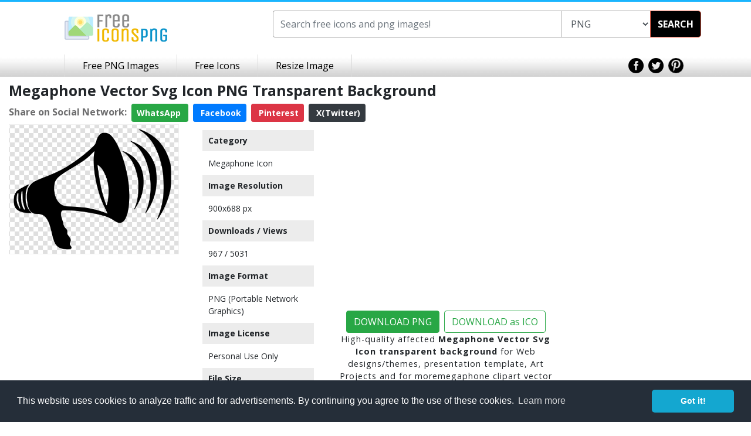

--- FILE ---
content_type: text/html; charset=UTF-8
request_url: https://www.freeiconspng.com/img/45758
body_size: 5339
content:
<!DOCTYPE html><html xmlns="http://www.w3.org/1999/xhtml" xml:lang="en" lang="en"><head><title>Megaphone Vector Svg Icon PNG Transparent Background, Free Download #45758 - FreeIconsPNG</title><meta name="description" content="Megaphone vector svg icon, download free megaphone transparent PNG images for your works. This is image is cleaned and hight-quality picture no:45758" /><meta http-equiv="Content-Type" content="text/html; charset=UTF-8" /><meta name="viewport" content="width=device-width, initial-scale=1, maximum-scale=1, user-scalable=no" /><meta name="lang" content="en" /><meta name="robots" content="index, follow" /><meta name="generator" content="FreeIconsPNG" /><link rel="shortcut icon" type="image/x-icon" href="https://spaces.wikiapis.com/freeiconspng/_img/ficon.ico" /><script type="application/ld+json">{"@context": "http://schema.org","@type": "WebSite","url": "https://www.freeiconspng.com/","potentialAction": {"@type": "SearchAction","target": "https://www.freeiconspng.com/search.html?q={search_term_string}","query-input": "required name=search_term_string"}}</script><script type="application/ld+json">{"@context": "http://schema.org","@type": "BreadcrumbList","itemListElement": [{"@type": "ListItem","position": 1,"item": {"@type": "WebSite","@id": "https://www.freeiconspng.com/","name": "FreeIconsPNG"}},{"@type": "ListItem","position": 2,"item": {"@type": "WebPage","@id": "https://www.freeiconspng.com/images/megaphone-icon","name": "Megaphone Icon"}},{"@type": "ListItem","position": 3,"item": {"@type": "WebPage","@id": "https://www.freeiconspng.com/img/45758","image": "https://www.freeiconspng.com/uploads/megaphone-vector-svg-icon-1.png","name": "Megaphone Vector Svg Icon"}}]}</script><script type="application/ld+json">{"@context": "http://schema.org","@type": "ImageObject","author": "Ahkâm","contentUrl": "https://www.freeiconspng.com/uploads/megaphone-vector-svg-icon-1.png","datePublished": "2018-05-11 14:24:44","description": "High-quality affected Megaphone Vector Svg Icon for Web design, Presentation template, Art Projects and for more..","name": "Megaphone Vector Svg Icon"}</script><link rel="stylesheet" href="https://cdnjs.cloudflare.com/ajax/libs/twitter-bootstrap/4.0.0/css/bootstrap.min.css" integrity="sha384-Gn5384xqQ1aoWXA+058RXPxPg6fy4IWvTNh0E263XmFcJlSAwiGgFAW/dAiS6JXm" crossorigin="anonymous"><link rel="stylesheet" href="https://spaces.wikiapis.com/freeiconspng/_css/site.min.css" /><link rel="dns-prefetch" href="//ajax.googleapis.com"><link rel="dns-prefetch" href="//html5shim.googlecode.com"><link rel="dns-prefetch" href="//fonts.googleapis.com"><link rel="dns-prefetch" href="//maxcdn.bootstrapcdn.com"><meta property="og:locale" content="en_US" /><meta property="og:type" content="article" /><meta property="og:title" content="Megaphone Vector Svg Icon PNG Transparent Background, Free Download #45758 - FreeIconsPNG" /><meta property="og:description" content="Megaphone vector svg icon, download free megaphone transparent PNG images for your works. This is image is cleaned and hight-quality picture no:45758" /><meta property="og:url" content="https://www.freeiconspng.com/img/45758" /><meta property="og:site_name" content="freeiconspng.com" /><meta property="og:image" content="https://www.freeiconspng.com/uploads/megaphone-vector-svg-icon-1.png" /><meta name="twitter:card" content="summary" /><meta name="twitter:description" content="Megaphone vector svg icon, download free megaphone transparent PNG images for your works. This is image is cleaned and hight-quality picture no:45758" /><meta name="twitter:title" content="Megaphone Vector Svg Icon PNG Transparent Background, Free Download #45758 - FreeIconsPNG" /><meta name="twitter:image" content="https://www.freeiconspng.com/uploads/megaphone-vector-svg-icon-1.png" /><link rel="canonical" href="https://www.freeiconspng.com/img/45758" /></head><body><div class="body-wrapper"><header class="header-limited"><div class="container"><div class="row"><div class="col-md-4 text-center"><div class="logo" style="padding: 15px 50px 15px 25px;"><a href="https://www.freeiconspng.com/" title="Free Icons PNG"><img src="https://spaces.wikiapis.com/freeiconspng/_img/logo.png" alt="Free Icons PNG" /></a></div></div><div class="col-md-8"><div class="search" style="margin: 0;"><div class="bar"><form method="get" action="/search.html" id="topsearch"><div class="input-group"><input value="" type="text" autocomplete="off" maxlength="40" placeholder="Search free icons and png images!" class="search-text form-control ui-autocomplete-input" id="searchBarInput" style="width:50% !important;" name="q" /><select id="searchType" name="tip" class="search-text form-control ui-autocomplete-input"><option value="png">PNG</option><option value="icon">ICON</option></select><div class="input-group-btn"><div class="btn-group"><button class="search-submit" type="button" id="searchBarButton" onclick="document.getElementById('topsearch').submit();">SEARCH</button></div></div></div></form></div></div></div></div><div class="clear"></div></div><div class="nav-bar"><div class="wrapper"><nav><ul class="list-unstyled"><li class="link-first"><a class="content" href="/latest-png-images.html" title="Free PNG Images">Free PNG Images</a></li><li class="link-first"><a class="content" href="/latest-icons.html" title="Free Icons">Free Icons</a></li><li class="link-first"><a class="content" target="_blank" href="/resize/">Resize Image</a></li></ul></nav><div class="social"><a href="https://www.facebook.com/freeiconspng" target="_blank"><img src="https://spaces.wikiapis.com/freeiconspng/_img/icon-top-facebook.png" alt="Facebook" /></a>&nbsp; <a href="https://twitter.com/freeiconspng" target="_blank"><img src="https://spaces.wikiapis.com/freeiconspng/_img/icon-top-twitter.png" alt="Twitter" /></a>&nbsp; <a href="https://www.pinterest.com/freeiconspng" target="_blank"><img src="https://spaces.wikiapis.com/freeiconspng/_img/icon-top-pinterest.png" alt="Pinterest" /></a></div></div><div class="clear"></div></div><div class="clear"></div></header><div class="container-fluid"><div class="row"><div class="col-lg-9 col-md-8 mb-1 mt-2"><h1 style="font-size: 25px;"><strong>Megaphone Vector Svg Icon PNG Transparent Background</strong></h1><div class="social mt-2"><script>function fbs_click() {u=location.href;t=document.title;window.open('http://www.facebook.com/sharer.php?u='+encodeURIComponent(u)+'&t='+encodeURIComponent(t),'sharer','toolbar=0,status=0,width=626,height=436');return false;} function twt_click() {u=location.href;ti=document.title;t=ti.replace('FreeIconsPNG.com','');window.open('https://twitter.com/intent/tweet?text='+encodeURIComponent(t)+'&url='+encodeURIComponent(u),'sharer','toolbar=0,status=0,width=626,height=436');return false;} function pnt_click() {pin_thumb='https://www.freeiconspng.com/uploads/megaphone-vector-svg-icon-1.png';u=location.href;ti=document.title;t=ti.replace('FreeIconsPNG.com','');window.open('https://www.pinterest.com/pin/create/button/?description='+encodeURIComponent(t)+'&media='+pin_thumb+'&url='+encodeURIComponent(u),'sharer','toolbar=0,status=0,width=626,height=436');return false;} </script><div><span style="font-weight:700; color:#6d6d6e;">Share on Social Network:</span>&nbsp; <a href="whatsapp://send?text=https://www.freeiconspng.com/img/45758 - Megaphone Vector Svg Icon PNG Transparent Background, Free Download #45758 - FreeIconsPNG" target="_blank" rel="nofollow" class="btn btn-sm btn-success" style="font-weight:700; color:#fff;"> WhatsApp <i class="fa fa-whatsapp" aria-hidden="true"></i></a>&nbsp; <a class="btn btn-sm btn-primary" href="#" target="_blank" rel="nofollow" onclick="return fbs_click()" style="font-weight:700; color:#fff;"><i class="fa fa-facebook" aria-hidden="true"></i> Facebook</a>&nbsp; <a class="btn btn-sm btn-danger" href="#" target="_blank" rel="nofollow" onclick="return pnt_click()" style="font-weight:700; color:#fff;"><i class="fa fa-pinterest" aria-hidden="true"></i> Pinterest</a>&nbsp; <a class="btn btn-sm btn-dark text-white" href="#" target="_blank" rel="nofollow" onclick="return twt_click()" style="font-weight:700;"><i class="fa fa-twitter" aria-hidden="true"></i> X(Twitter)</a></div></div></div><div class="col-md-9"><div class="row"><div class="col-lg-4 col-md-6"><div itemscope itemtype="http://schema.org/ImageObject" class="mb-2"><a href="https://www.freeiconspng.com/downloadimg/45758" target="_blank"><img class="lazyload" src="https://spaces.wikiapis.com/freeiconspng/_img/default.png" data-original="/uploads/megaphone-vector-svg-icon-1.png" alt="Megaphone Vector Svg Icon" itemprop="contentURL" style="width: 100%; height: auto; border: 0.1px solid #f0f0f0; background: url('/_img/transparent.png');" class="mb-2" /></a><meta itemprop="encodingFormat" content="png"></div><div class="mads-margin"><ins class="adsbygoogle" style="display:block" data-ad-client="ca-pub-0997649901163284" data-ad-slot="5135935915" data-ad-format="auto"></ins><script> (adsbygoogle = window.adsbygoogle || []).push({}); </script></div></div><div class="col-lg-3 col-md-12 vector"><h4>Category</h4><p><a href="/images/megaphone-icon" title="Megaphone Icon">Megaphone Icon</a></p><h4>Image Resolution </h4><p>900x688 px</p><h4>Downloads / Views</h4><p>967 / 5031 </p><h4>Image Format</h4><p>PNG (Portable Network Graphics)</p><h4>Image License</h4><p>Personal Use Only</p><h4>File Size</h4><p>32.04 KB</p><h4> Author</h4><p>Ahkâm</p></div><div class="col-lg-5 col-md-6 my-2 text-center"><div style=" margin: 2px; letter-spacing: 1px; z-index: 2;" class="mb-2"><div class="mads-margin"><ins class="adsbygoogle" style="display:block" data-ad-client="ca-pub-0997649901163284" data-ad-slot="5135935915" data-ad-format="auto"></ins><script> (adsbygoogle = window.adsbygoogle || []).push({}); </script></div><br /><a href="https://www.freeiconspng.com/download/45758"><button type="button" class="btn btn-success mt-1 text-center mr-2">DOWNLOAD PNG</button></a><a href="https://www.freeiconspng.com/download-ico/45758"><button type="button" class="btn btn-outline-success mt-1 text-center px">DOWNLOAD as ICO</button></a><p style="font-size:0.9rem;">High-quality affected <strong>Megaphone Vector Svg Icon transparent background</strong> for Web designs/themes, presentation template, Art Projects and for moremegaphone clipart vector clipart panda free clipart images..</p></div></div><div class="col-12"><div id="embed" style="padding:10px; color:#718c9d;"><div id="embedwebsite" style="margin-bottom: 20px;"><p>Please, give <strong class="blue">attribution</strong> if you use this image in your website</p><input type="text" value="&lt;a href=&quot;https://www.freeiconspng.com/img/45758&quot;&gt;Megaphone Vector Svg Icon&lt;/a&gt;" name="website" id="website" onclick="this.select();" style="width: 100%;"/></div><div id="embedblog"><p><strong class="blue">Embed</strong> this image in your blog or website</p><input type="text" value="&lt;a href=&quot;https://www.freeiconspng.com/img/45758&quot; title=&quot;Image from freeiconspng.com&quot;&gt;&lt;img src=&quot;https://www.freeiconspng.com/uploads/megaphone-vector-svg-icon-1.png&quot; width=&quot;350&quot; alt=&quot;Megaphone Vector Svg Icon&quot; /&gt;&lt;/a&gt;" name="tblog" id="tblog" onclick="this.select();" style="width: 100%;"/></div></div><div class="p-3 mt-3 bg-light text-white"><h2 class="text-dark">Related megaphone PNG Images</h2></div><div class="section section_minus_margin"><span class="title"></span><span class="color_line"></span></div><div class="row"><div class="col-sm-4 col-md-4 col-lg-2 text-center"><div style="border: 0.1px solid #f0f0f0; background: url('/_img/transparent.png');" class="p-1 mb-2"><a href="https://www.freeiconspng.com/img/293"><img class="lazyload" src="https://spaces.wikiapis.com/freeiconspng/_img/default.png" data-original="/thumbs/megaphone-icon/megaphone-icon-0.png" alt="" class="p-1" style="max-width: 120px; height: auto;"></a></div><span>Files Megaphone Free</span></div><div class="col-sm-4 col-md-4 col-lg-2 text-center"><div style="border: 0.1px solid #f0f0f0; background: url('/_img/transparent.png');" class="p-1 mb-2"><a href="https://www.freeiconspng.com/img/294"><img class="lazyload" src="https://spaces.wikiapis.com/freeiconspng/_img/default.png" data-original="/thumbs/megaphone-icon/small-megaphone-icons--free-download-1.jpg" alt="" class="p-1" style="max-width: 120px; height: auto;"></a></div><span>Small Megaphone Icons | Free Download</span></div><div class="col-sm-4 col-md-4 col-lg-2 text-center"><div style="border: 0.1px solid #f0f0f0; background: url('/_img/transparent.png');" class="p-1 mb-2"><a href="https://www.freeiconspng.com/img/296"><img class="lazyload" src="https://spaces.wikiapis.com/freeiconspng/_img/default.png" data-original="/thumbs/megaphone-icon/megaphone-icon--mono-business-2-iconset--custom-icon-design-2.png" alt="" class="p-1" style="max-width: 120px; height: auto;"></a></div><span>Megaphone Icon | Mono Business 2 Iconset | Custom Icon Design</span></div><div class="col-sm-4 col-md-4 col-lg-2 text-center"><div style="border: 0.1px solid #f0f0f0; background: url('/_img/transparent.png');" class="p-1 mb-2"><a href="https://www.freeiconspng.com/img/297"><img class="lazyload" src="https://spaces.wikiapis.com/freeiconspng/_img/default.png" data-original="/thumbs/megaphone-icon/megaphone-icon--icon-search-engine-3.png" alt="" class="p-1" style="max-width: 120px; height: auto;"></a></div><span>Megaphone Icons No Attribution</span></div><div class="col-sm-4 col-md-4 col-lg-2 text-center"><div style="border: 0.1px solid #f0f0f0; background: url('/_img/transparent.png');" class="p-1 mb-2"><a href="https://www.freeiconspng.com/img/298"><img class="lazyload" src="https://spaces.wikiapis.com/freeiconspng/_img/default.png" data-original="/thumbs/megaphone-icon/messaging-megaphone-2-icon--android-iconset--icons8-4.png" alt="" class="p-1" style="max-width: 120px; height: auto;"></a></div><span>Messaging Megaphone 2 Icon | Android Iconset | Icons8</span></div><div class="col-sm-4 col-md-4 col-lg-2 text-center"><div style="border: 0.1px solid #f0f0f0; background: url('/_img/transparent.png');" class="p-1 mb-2"><a href="https://www.freeiconspng.com/img/299"><img class="lazyload" src="https://spaces.wikiapis.com/freeiconspng/_img/default.png" data-original="/thumbs/megaphone-icon/megaphone-icons--free-download-5.jpg" alt="" class="p-1" style="max-width: 120px; height: auto;"></a></div><span>Megaphone Icons | Free Download</span></div><div class="col-sm-4 col-md-4 col-lg-2 text-center"><div style="border: 0.1px solid #f0f0f0; background: url('/_img/transparent.png');" class="p-1 mb-2"><a href="https://www.freeiconspng.com/img/300"><img class="lazyload" src="https://spaces.wikiapis.com/freeiconspng/_img/default.png" data-original="/thumbs/megaphone-icon/megaphone-icon-good-galleries--6.png" alt="" class="p-1" style="max-width: 120px; height: auto;"></a></div><span>Megaphone Icon (Good Galleries)</span></div><div class="col-sm-4 col-md-4 col-lg-2 text-center"><div style="border: 0.1px solid #f0f0f0; background: url('/_img/transparent.png');" class="p-1 mb-2"><a href="https://www.freeiconspng.com/img/301"><img class="lazyload" src="https://spaces.wikiapis.com/freeiconspng/_img/default.png" data-original="/thumbs/megaphone-icon/--megaphone-raw-simple-technology-icon--icon-search-engine-7.png" alt="" class="p-1" style="max-width: 120px; height: auto;"></a></div><span>Free High-quality Megaphone Icon</span></div><div class="col-sm-4 col-md-4 col-lg-2 text-center"><div style="border: 0.1px solid #f0f0f0; background: url('/_img/transparent.png');" class="p-1 mb-2"><a href="https://www.freeiconspng.com/img/302"><img class="lazyload" src="https://spaces.wikiapis.com/freeiconspng/_img/default.png" data-original="/thumbs/megaphone-icon/audio-megaphone-sound-speaker-voice-volume-icon--icon-search--8.png" alt="" class="p-1" style="max-width: 120px; height: auto;"></a></div><span>Megaphone Icon Download</span></div><div class="col-sm-4 col-md-4 col-lg-2 text-center"><div style="border: 0.1px solid #f0f0f0; background: url('/_img/transparent.png');" class="p-1 mb-2"><a href="https://www.freeiconspng.com/img/303"><img class="lazyload" src="https://spaces.wikiapis.com/freeiconspng/_img/default.png" data-original="/thumbs/megaphone-icon/--alert-megafon-megafone-megaphone-icon--icon-search-engine-9.png" alt="" class="p-1" style="max-width: 120px; height: auto;"></a></div><span>Megaphone .ico</span></div></div></div></div></div><div class="col-md-3 d-none d-md-inline-block"><ins class="adsbygoogle" style="display:block" data-ad-format="autorelaxed" data-ad-client="ca-pub-0997649901163284" data-ad-slot="2143756185"></ins><script> (adsbygoogle = window.adsbygoogle || []).push({});</script></div></div></div><div class="clear-footer"></div><footer><div class="wrapper"><div class="logo-nav"><div class="logo"><a href="https://www.freeiconspng.com/" title="Free Icons PNG"><img src="https://spaces.wikiapis.com/freeiconspng/_img/footer-logo.png" alt="Free Icons PNG" /></a></div><div class="footer-nav"><ul class="list-unstyled"><li><a href="https://www.freeiconspng.com/copyright-policy.html">Copyright Policy</a></li><li><a href="https://www.freeiconspng.com/privacy.html">Privacy Policy</a></li><li style="border:none;"><a href="https://www.freeiconspng.com/contact.html">Contact</a></li></ul></div><div class="clear"></div></div><div class="social-text"><div class="social"><a href="https://www.facebook.com/freeiconspng" target="_blank"><img src="https://spaces.wikiapis.com/freeiconspng/_img/icon-footer-facebook.png" alt="Facebook" /></a><a href="https://twitter.com/freeiconspng" target="_blank"><img src="https://spaces.wikiapis.com/freeiconspng/_img/icon-footer-twitter.png" alt="Twitter" /></a><a href="https://plus.google.com/+freeiconspng" target="_blank"><img src="https://spaces.wikiapis.com/freeiconspng/_img/icon-footer-google.png" alt="Google+" /></a><a href="https://www.pinterest.com/freeiconspng" target="_blank"><img src="https://spaces.wikiapis.com/freeiconspng/_img/icon-footer-pinterest.png" alt="Pinterest" /></a></div><div class="text">Copyright 2014 © <a href="https://www.freeiconspng.com/" title="Free Icons PNG">freeiconspng.com</a></div><div class="clear"></div></div><div class="clear"></div></div></footer><script src="https://cdnjs.cloudflare.com/ajax/libs/jquery/3.3.1/jquery.min.js"></script><script async src="https://pagead2.googlesyndication.com/pagead/js/adsbygoogle.js?client=ca-pub-0997649901163284" crossorigin="anonymous"></script><link rel="stylesheet" type="text/css" href="https://cdnjs.cloudflare.com/ajax/libs/cookieconsent2/3.0.3/cookieconsent.min.css" /><script src="https://cdnjs.cloudflare.com/ajax/libs/cookieconsent2/3.0.3/cookieconsent.min.js"></script><script>window.addEventListener("load", function(){
window.cookieconsent.initialise({ "palette": { "popup": { "background": "#252e39" }, "button": { "background": "#14a7d0" } }, "theme": "classic", "content": { "message": "This website uses cookies to analyze traffic and for advertisements. By continuing you agree to the use of these cookies.", "href": "/privacy.html#cookies" }
})});
$(document).ready(function() { $("img").on("contextmenu",function(e){ return false; });
}); </script><script async type="text/javascript"></script><style type="text/css">.combo a{ text-decoration: none; padding: 4px;}
.vector h4 { padding: 10px; margin: 10px; font-weight: 600;font-size: 14px;background-color: #ececec;}
.vector p {padding: 0px 20px;margin: 0px;font-size: 14px;}
.vector a{text-decoration: none;}
div.section {text-align: center !important;clear: both;position: relative;margin-bottom: 25px;}
div.section span.title {display: inline-block;position: relative;padding: 0 10px;color: #999;font-size: 14px;text-transform: uppercase;letter-spacing: 1px;z-index: 2;background: #fff;}
div.section span.color_line {display: block;position: absolute;bottom: 11px;width: 100%;height: 1px;z-index: 1;background: #eee;}
.fa {display: inline-block;font: normal normal normal 14px/1 FontAwesome;font-size: inherit;text-rendering: auto;-webkit-font-smoothing: antialiased;-moz-osx-font-smoothing: grayscale;}</style><script type="text/javascript" src="https://cdnjs.cloudflare.com/ajax/libs/jquery.lazyload/1.9.1/jquery.lazyload.min.js"></script><script type="text/javascript">$(document).ready(function () { $("img.lazyload").lazyload({ skip_invisible : false }); });</script></div></body></html>

--- FILE ---
content_type: text/html; charset=utf-8
request_url: https://www.google.com/recaptcha/api2/aframe
body_size: 266
content:
<!DOCTYPE HTML><html><head><meta http-equiv="content-type" content="text/html; charset=UTF-8"></head><body><script nonce="ztA3biDnnyN_PcWk5boG9A">/** Anti-fraud and anti-abuse applications only. See google.com/recaptcha */ try{var clients={'sodar':'https://pagead2.googlesyndication.com/pagead/sodar?'};window.addEventListener("message",function(a){try{if(a.source===window.parent){var b=JSON.parse(a.data);var c=clients[b['id']];if(c){var d=document.createElement('img');d.src=c+b['params']+'&rc='+(localStorage.getItem("rc::a")?sessionStorage.getItem("rc::b"):"");window.document.body.appendChild(d);sessionStorage.setItem("rc::e",parseInt(sessionStorage.getItem("rc::e")||0)+1);localStorage.setItem("rc::h",'1768746973151');}}}catch(b){}});window.parent.postMessage("_grecaptcha_ready", "*");}catch(b){}</script></body></html>